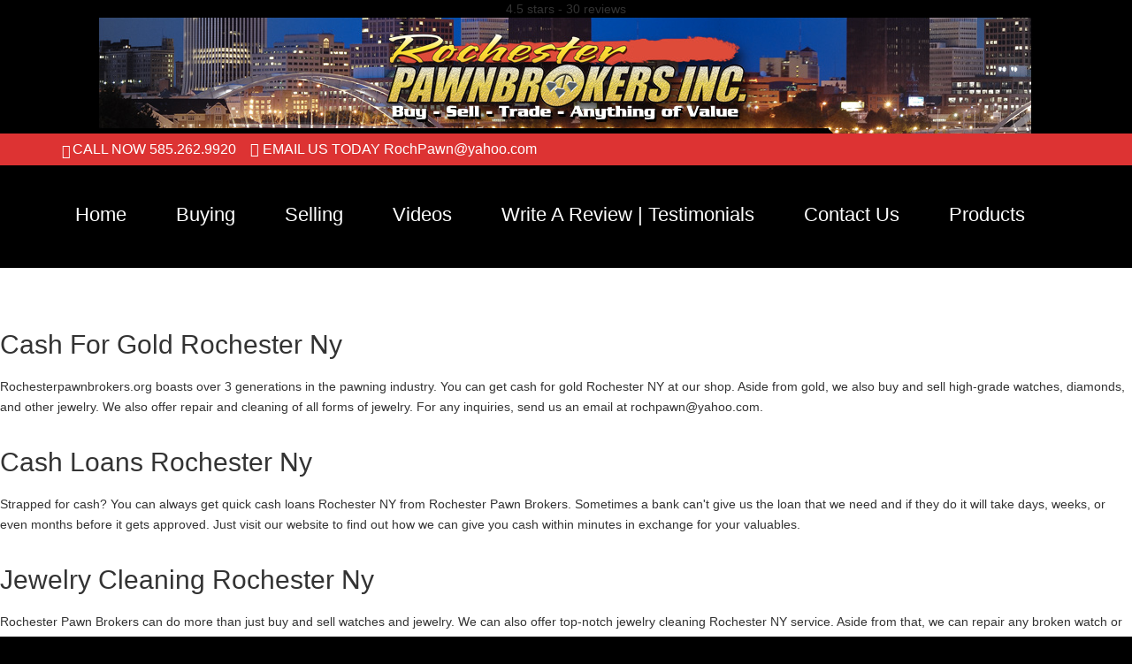

--- FILE ---
content_type: text/html; charset=UTF-8
request_url: http://www.rochesterpawnbrokers.org/rochesterpawnbrokers.php?Action=1&k=heavy-equipment-financing-texas&PageID=349105
body_size: 9104
content:
<!DOCTYPE html>
<!--[if IE 6]>
<html id="ie6" lang="en-US" prefix="og: http://ogp.me/ns#">
<![endif]-->
<!--[if IE 7]>
<html id="ie7" lang="en-US" prefix="og: http://ogp.me/ns#">
<![endif]-->
<!--[if IE 8]>
<html id="ie8" lang="en-US" prefix="og: http://ogp.me/ns#">
<![endif]-->
<!--[if !(IE 6) | !(IE 7) | !(IE 8)  ]><!-->
<html lang="en-US" prefix="og: http://ogp.me/ns#">
	<!--<![endif]-->
	<head>
		<meta charset="UTF-8" ></meta>
		


		</link>

		<!--[if lt IE 9]>
	<script src="https://www.rochesterpawnbrokers.org/wp-content/themes/Divi/js/html5.js" type="text/javascript"></script>
	<![endif]-->

		<script type="text/javascript">
		document.documentElement.className = "js";
		</script>


		<!-- This site is optimized with the Yoast WordPress SEO plugin v1.7.4 - https://yoast.com/wordpress/plugins/seo/ -->
		</meta>
		</link>
		</meta>
		</meta>
		</meta>
		</meta>
		</meta>
		</meta>
		</meta>
		<meta name="google-site-verification" content="yfhZymjMWAyBjJtF1ZgW_BxCSG8KqDymM5cotaY7bNc" ></meta>
		<script type="application/ld+json">{ "@context": "http://schema.org", "@type": "WebSite", "url": "https://www.rochesterpawnbrokers.org/", "potentialAction": { "@type": "SearchAction", "target": "https://www.rochesterpawnbrokers.org/?s={search_term}", "query-input": "required name=search_term" } }</script>
		<!-- / Yoast WordPress SEO plugin. -->

		<link rel="dns-prefetch" href="//fonts.googleapis.com" ></link>
		<link rel="dns-prefetch" href="//s.w.org" ></link>
		</link>
		</link>
		</link>
		<script type="text/javascript">
			window._wpemojiSettings = {"baseUrl":"https://s.w.org/images/core/emoji/11/72x72/","ext":".png","svgUrl":"https://s.w.org/images/core/emoji/11/svg/","svgExt":".svg","source":{"concatemoji":"https://www.rochesterpawnbrokers.org/wp-includes/js/wp-emoji-release.min.js?ver=5.0.4"}};
			!function(a,b,c){function d(a,b){var c=String.fromCharCode;l.clearRect(0,0,k.width,k.height),l.fillText(c.apply(this,a),0,0);var d=k.toDataURL();l.clearRect(0,0,k.width,k.height),l.fillText(c.apply(this,b),0,0);var e=k.toDataURL();return d===e}function e(a){var b;if(!l||!l.fillText)return!1;switch(l.textBaseline="top",l.font="600 32px Arial",a){case"flag":return!(b=d([55356,56826,55356,56819],[55356,56826,8203,55356,56819]))&&(b=d([55356,57332,56128,56423,56128,56418,56128,56421,56128,56430,56128,56423,56128,56447],[55356,57332,8203,56128,56423,8203,56128,56418,8203,56128,56421,8203,56128,56430,8203,56128,56423,8203,56128,56447]),!b);case"emoji":return b=d([55358,56760,9792,65039],[55358,56760,8203,9792,65039]),!b}return!1}function f(a){var c=b.createElement("script");c.src=a,c.defer=c.type="text/javascript",b.getElementsByTagName("head")[0].appendChild(c)}var g,h,i,j,k=b.createElement("canvas"),l=k.getContext&&k.getContext("2d");for(j=Array("flag","emoji"),c.supports={everything:!0,everythingExceptFlag:!0},i=0;i<j.length;i++)c.supports[j[i]]=e(j[i]),c.supports.everything=c.supports.everything&&c.supports[j[i]],"flag"!==j[i]&&(c.supports.everythingExceptFlag=c.supports.everythingExceptFlag&&c.supports[j[i]]);c.supports.everythingExceptFlag=c.supports.everythingExceptFlag&&!c.supports.flag,c.DOMReady=!1,c.readyCallback=function(){c.DOMReady=!0},c.supports.everything||(h=function(){c.readyCallback()},b.addEventListener?(b.addEventListener("DOMContentLoaded",h,!1),a.addEventListener("load",h,!1)):(a.attachEvent("onload",h),b.attachEvent("onreadystatechange",function(){"complete"===b.readyState&&c.readyCallback()})),g=c.source||{},g.concatemoji?f(g.concatemoji):g.wpemoji&&g.twemoji&&(f(g.twemoji),f(g.wpemoji)))}(window,document,window._wpemojiSettings);
				</script>
				<meta content="Divi v.2.0" name="generator"></meta>
				<style type="text/css">
img.wp-smiley,
img.emoji {
	display: inline !important;
	border: none !important;
	box-shadow: none !important;
	height: 1em !important;
	width: 1em !important;
	margin: 0 .07em !important;
	vertical-align: -0.1em !important;
	background: none !important;
	padding: 0 !important;
}
				</style>
				<link rel="stylesheet" id="wp-customer-reviews-css"  href="https://www.rochesterpawnbrokers.org/wp-content/plugins/wp-customer-reviews/wp-customer-reviews.css?ver=2.4.8" type="text/css" media="all" ></link>
				<link rel="stylesheet" id="wp-block-library-css"  href="https://www.rochesterpawnbrokers.org/wp-includes/css/dist/block-library/style.min.css?ver=5.0.4" type="text/css" media="all" ></link>
				<link rel="stylesheet" id="divi-fonts-css"  href="https://fonts.googleapis.com/css?family=Open+Sans:300italic,400italic,700italic,800italic,400,300,700,800&#038;subset=latin,latin-ext" type="text/css" media="all" ></link>
				<link rel="stylesheet" id="et-gf-roboto-condensed-css"  href="https://fonts.googleapis.com/css?family=Roboto+Condensed:400,300,300italic,400italic,700,700italic&#038;subset=latin,latin-ext" type="text/css" media="all" ></link>
				<link rel="stylesheet" id="divi-style-css"  href="https://www.rochesterpawnbrokers.org/wp-content/themes/Divi/style.css?ver=2.0" type="text/css" media="all" ></link>
				<link rel="stylesheet" id="et-shortcodes-css-css"  href="https://www.rochesterpawnbrokers.org/wp-content/themes/Divi/epanel/shortcodes/css/shortcodes.css?ver=3.0" type="text/css" media="all" ></link>
				<link rel="stylesheet" id="et-shortcodes-responsive-css-css"  href="https://www.rochesterpawnbrokers.org/wp-content/themes/Divi/epanel/shortcodes/css/shortcodes_responsive.css?ver=3.0" type="text/css" media="all" ></link>
				<script type="text/javascript" src="https://www.rochesterpawnbrokers.org/wp-includes/js/jquery/jquery.js?ver=1.12.4"></script>
				<script type="text/javascript" src="https://www.rochesterpawnbrokers.org/wp-includes/js/jquery/jquery-migrate.min.js?ver=1.4.1"></script>
				<script type="text/javascript" src="https://www.rochesterpawnbrokers.org/wp-content/plugins/wp-customer-reviews/wp-customer-reviews.js?ver=2.4.8"></script>
				<link rel="https://api.w.org/" href="https://www.rochesterpawnbrokers.org/wp-json/" ></link>
				<link rel="EditURI" type="application/rsd+xml" title="RSD" href="https://www.rochesterpawnbrokers.org/xmlrpc.php?rsd" ></link>
				</link> 
				</meta>
				</link>
				</link>
				</link>
				<meta name="viewport" content="width=device-width, initial-scale=1.0, maximum-scale=1.0, user-scalable=0" ></meta>
				<style>
		a { color: #dd3333; }

		body { color: #000000; }

		.et_pb_counter_amount, .et_pb_featured_table .et_pb_pricing_heading, .et_quote_content, .et_link_content, .et_audio_content { background-color: #1e73be; }

		#main-header, #main-header .nav li ul, .et-search-form, #main-header .et_mobile_menu { background-color: #000000; }

		#top-header, #et-secondary-nav li ul { background-color: #dd3333; }

		.woocommerce a.button.alt, .woocommerce-page a.button.alt, .woocommerce button.button.alt, .woocommerce-page button.button.alt, .woocommerce input.button.alt, .woocommerce-page input.button.alt, .woocommerce #respond input#submit.alt, .woocommerce-page #respond input#submit.alt, .woocommerce #content input.button.alt, .woocommerce-page #content input.button.alt, .woocommerce a.button, .woocommerce-page a.button, .woocommerce button.button, .woocommerce-page button.button, .woocommerce input.button, .woocommerce-page input.button, .woocommerce #respond input#submit, .woocommerce-page #respond input#submit, .woocommerce #content input.button, .woocommerce-page #content input.button, .woocommerce-message, .woocommerce-error, .woocommerce-info { background: #1e73be !important; }

		#et_search_icon:hover, .mobile_menu_bar:before, .footer-widget h4, .et-social-icon a:hover, .comment-reply-link, .form-submit input, .et_pb_sum, .et_pb_pricing li a, .et_pb_pricing_table_button, .et_overlay:before, .entry-summary p.price ins, .woocommerce div.product span.price, .woocommerce-page div.product span.price, .woocommerce #content div.product span.price, .woocommerce-page #content div.product span.price, .woocommerce div.product p.price, .woocommerce-page div.product p.price, .woocommerce #content div.product p.price, .woocommerce-page #content div.product p.price, .et_pb_member_social_links a:hover { color: #1e73be !important; }

		.woocommerce .star-rating span:before, .woocommerce-page .star-rating span:before, .et_pb_widget li a:hover, .et_pb_bg_layout_light .et_pb_promo_button, .et_pb_bg_layout_light .et_pb_more_button, .et_pb_filterable_portfolio .et_pb_portfolio_filters li a.active, .et_pb_filterable_portfolio .et_pb_portofolio_pagination ul li a.active, .et_pb_gallery .et_pb_gallery_pagination ul li a.active, .wp-pagenavi span.current, .wp-pagenavi a:hover, .et_pb_contact_submit, .et_pb_bg_layout_light .et_pb_newsletter_button, .nav-single a, .posted_in a { color: #1e73be !important; }

		.et-search-form, .nav li ul, .et_mobile_menu, .footer-widget li:before, .et_pb_pricing li:before, blockquote { border-color: #1e73be; }

		#main-footer { background-color: #222222; }

		#top-menu a { color: #ffffff; }

		#top-menu li.current-menu-ancestor > a, #top-menu li.current-menu-item > a, .bottom-nav li.current-menu-item > a { color: #ffffff; }

	h1, h2, h3, h4, h5, h6 { font-family: "Roboto Condensed", Helvetica, Arial, Lucida, sans-serif; }body, input, textarea, select { font-family: "Roboto Condensed", Helvetica, Arial, Lucida, sans-serif; }	</style>
				<style type="text/css">.recentcomments a{display:inline !important;padding:0 !important;margin:0 !important;}</style>
				<style type="text/css" id="custom-background-css">
body.custom-background { background-color: #000000; }
				</style>
			<title>cash for gold rochester ny</title>
<meta name="description" content="cash for gold rochester ny"/>
<meta name="keywords" content="cash for gold rochester ny"/>
<meta property="og:title" content="cash for gold rochester ny">
<meta property="og:description" content="cash for gold rochester ny"/>
<meta property="og:locale" content="en_US" />
<link rel="stylesheet" href="https://cdn.jsdelivr.net/npm/bootstrap@3.3.7/dist/css/bootstrap.min.css" integrity="sha384-BVYiiSIFeK1dGmJRAkycuHAHRg32OmUcww7on3RYdg4Va+PmSTsz/K68vbdEjh4u" crossorigin="anonymous">
<style type="text/css">
.seo-automation-main-table .row .col-md-6 {
/*	display:list-item; */
}
.moinfomation { margin-left:60px !important;}

.vid-container { float:none!important; margin:0px auto!important; text-align:center!important; }

.xr007div {
    background-color: #fff !important;
    color:#000 !important;
}
.xr007div ul {
	-webkit-font-smoothing:antialiased;
	text-shadow:0 1px 0 #FFF;
    list-style: none;
    margin: 0;
    padding: 0;
    width: 100%;
    background-color: inherit !important;
}
.xr007div li.cfl707 {
     margin: 0;
    padding: 15px;
    position: relative;
  	 width:100%;
  	 background-color: inherit !important;
}
.xr007div li.cfl707 {
     display: block;
    text-decoration: none;
    -webkit-transition: all .35s ease;
       -moz-transition: all .35s ease;
        -ms-transition: all .35s ease;
         -o-transition: all .35s ease;
            transition: all .35s ease;
}
.xr007div li.cfl707 ul {
    left: 0;
    opacity: 0;
    position: absolute;
    top: 35px;
    visibility: hidden;
    z-index: 1;
    -webkit-transition: all .35s ease;
       -moz-transition: all .35s ease;
        -ms-transition: all .35s ease;
         -o-transition: all .35s ease;
            transition: all .35s ease;
	background-color: inherit !important;
}
.xr007div li.cfl707:hover ul {
    opacity: 1;
    top: 25px;
    visibility: visible;
    background-color: inherit !important;
}
.xr007div li.cfl707 ul li.cfl707 {
    float: none;
    width: 100%;
    background-color: inherit !important;
}

/* Clearfix */

/* Clearfix */

.cf707:after, .cf707:before {
    content:"";
    display:table;
}
.cf707:after {
    clear:both;
}
.cf707 {
    zoom:1;
}
.ngodkrbsitr-sidebar {   max-width: 29% !important; width: 300px !important; margin: 0 !important; border: 1px solid !important;; padding: 15px 2% !important;;}
.wr-fulltext { text-align:left!important; padding0px !important; /*max-width:65% !important; */ margin:0!important; float: left !important; }
.wr-fulltext img {height: auto !important;min-width:100%;}
@media (min-width: 992px){.wr-fulltext img {min-width:0;}}
.wr-fulltext-blog { text-align:left!important; padding0px !important; max-width:65% !important; margin:0!important; float: right !important; }
.ngodkrbsitr-sidebar input, .ngodkrbsitr-sidebar textarea { max-width:85% !important;	 }
.google-map a { font-size:12px !important;	 }
.fb-comments { width:100% !important;	 	 }			
.fb-comments, .fb-comments iframe[style] { max-width: 100% !important; }		
.mdubgwi-fb-comments { font-weight:bold!important; font-size:18px !important;line-height: 20px !important;}
.google-map { padding-top:30px !important; width:290px !important; overflow:hidden!important;		 }			
.google-map iframe { position:static!important;}
.ngodkrbsitr-spacer { clear:both!important; height:5px !important; display:block!important;width:100%!important; }
.ngodkrbsitr-social { margin: 0 3px !important; padding: 0px !important; float:left!important;	 }
.ngodkrbsitr-social-container {float:left!important; margin: 0px 0px 10px !important;}
.related-art-social img { margin: 0 1px !important; padding: 0px !important; max-width: 16px !important;height:auto !important; text-align:left!important; display:inline !important;}
.related-art-social {text-align:center  !important; margin:0 auto  !important;}
.ngodkrbsitr-sidebar li { padding:5px 0!important; margin:0!important; text-align:center!important; }
.ngodkrbsitr-main-table-blog .ngodkrbsitr-sidebar li { font-weight:bold !important; }
.ngodkrbsitr-main-table-blog li { margin:0px !important;list-style:none !important;	 font-size:16px !important; font-weight:normal !important; }
.ngodkrbsitr-main-table-blog li a {background:transparent !important;margin:0px !important; font-size:12px !important; font-weight:normal!important; text-decoration:none !important; color: inherit!important; }
.ngodkrbsitr-main-table-notlive, .ngodkrbsitr-main-table, .ngodkrbsitr-main-table-blog {z-index: 99999999 !important;  margin:0 auto 85px !important; width:90%; max-width:1250px; border:0!important; padding:5px 2%!important; }
.align-left { float:left!important; border:0!important; margin-right:1% !important; margin-bottom:10px !important; }
.align-right { float:right!important; margin-left:1% !important; text-align:right!important; margin-bottom:10px !important; }
img.align-left { max-width:100%!important; }
.vid-container { float:none !important; width:100% !important; margin:0 auto 20px !important; text-align:center !important;}
.vid-container iframe { max-width:100% !important; border:none; !important;}
.snapshot-container { vertical-align:middle!important; text-align:center!important; width:120px !important;   margin: 5px 0 35px 10px !important; padding: 0px !important; float:right!important; overflow:hidden!important; }
.snapshot-container img { float:right!important; border:0px !important; margin:0!important; }
.ngodkrbsitr-tag-container { text-align:left!important; font-size:13px;}
.ngodkrbsitr-container { text-align:justify!important; vertical-align:top!important; padding:0px !important; min-height:130px !important;	!important; background: inherit !important; }
.ngodkrbsitr-containerwr { text-align:justify!important; vertical-align:top!important; padding:0 15px 5px !important; }
.h1 a {clear:none !important;display:block !important;border:none !important;text-decoration:none !important; color: inherit!important; }
.h1 {display:block !important;clear:none !important;border:none !important;display:block !important;background:transparent !important;display:block!important; text-align:left !important; padding:0px !important; font-size: 30px !important; margin:10px 0px 10px !important; font-weight:bold!important; }
.h2 a {display:block !important;clear:none !important;border:none !important;font-size: 22px !important; text-decoration:none!important; color:inherit!important; }
.h2 {display:block !important;clear:none !important;border:none !important;display:block !important; background:transparent !important;text-align:left !important; font-size: 14px !important; margin:5px 0 5px !important; padding:0px !important; font-weight:bold !important; }
.h3{display:block !important;clear:none !important;border:none !important;font-size:13px !important;}
.h4{display:block !important;clear:none !important;border:none !important;font-size:12px !important;}
ul.mdubgwi-footer-nav {padding: 0px !important;overflow:visible !important}

#mdubgwi-hidden-button {  height:0px !important; width:0px !important;	 }

.mdubgwi-button { display:block!important; visibility:visible!important; height:20px !important; width:150px !important; margin:0px !important; padding:0 !important; }

.mdubgwi-footer-section {z-index: 99999999 !important; overflow:visible !important; display:block !important; position: relative !important; bottom: 0px !important; width: 250px !important; margin:0 auto !important; }
.mdubgwi-footer-section.plain ul {list-style: none !important; margin:0 auto !important; text-align:center!important;}

.mdubgwi-footer-nav li ul li {border:none !important;overflow-x: visible !important;overflow-y: visible !important;text-align:center !important; margin:0px !important;position: relative!important; color: #00397c !important; padding:0px !important; display:block !important; }
.mdubgwi-footer-section.num-plain li {list-style: none !important; display:inline !important;}
.num-lite li ul  { position: absolute !important; bottom: 45px !important; }
.mdubgwi-footer-nav li ul  {position: absolute !important;left:43% !important; min-width:100px !important; -ms-filter: "progid:DXImageTransform.Microsoft.Alpha(Opacity=0.8)" !important; -moz-opacity: 0.8 !important; -khtml-opacity: 0.8 ! important!important;  opacity: 0.8 !important; font-size: 13px !important;  float:none !important; margin:0px !important;  list-style: none !important; line-height: 18px !important; background: #fff !important; display: none !important; visibility: hidden !important; z-index: -1 !important; }
.mdubgwi-sub-nav {width:350px;}
.mdubgwi-footer-nav li ul li ul {min-width:200px !important; -ms-filter: "progid:DXImageTransform.Microsoft.Alpha(Opacity=0.8)" !important; -moz-opacity: 0.8 !important; -khtml-opacity: 0.8 ! important!important;  opacity: 0.8 !important; font-size: 13px !important;  float:none !important; margin:0px !important;  list-style: none !important; line-height: 18px !important; background: #fff !important; display: none !important; visibility: hidden !important; z-index: -1 !important; }
.mdubgwi-footer-nav:hover li ul {overflow:visible !important; -ms-filter: "progid:DXImageTransform.Microsoft.Alpha(Opacity=0.8)" !important; -moz-opacity: 0.8 !important; -khtml-opacity: 0.8 ! important!important;  opacity: 0.8 !important; list-style:none !important; display: block !important; visibility: visible !important; z-index: 999999 !important; }
.mdubgwi-footer-nav:hover li ul li ul {overflow:visible !important; min-width:200px !important; -ms-filter: "progid:DXImageTransform.Microsoft.Alpha(Opacity=0.8)" !important; -moz-opacity: 0.8 !important; -khtml-opacity: 0.8 ! important!important;  opacity: 0.8 !important; font-size: 13px !important;  float:none !important; margin:0px !important;  list-style: none !important; line-height: 18px !important; background: #fff !important; display: none !important; visibility: hidden !important; z-index: -1 !important; }
.mdubgwi-footer-nav li a {background:transparent !important; padding:5px 5px !important;text-align:center !important;  color: #00397c; text-decoration:none !important; border:0 !important; line-height: 18px !important; font-size:13px !important; color: #00397c !important; }
.mdubgwi-footer-nav li {list-style:none !important; background:transparent !important; padding:5px 5px !important;text-align:center !important;  color: #00397c; text-decoration:none !important; border:0 !important; line-height: 18px !important; font-size:13px !important; }
.mdubgwi-footer-nav li ul li a {display:inline !important;border:none !important;background:transparent !important; margin:0px !important; text-align:center !important;  color: #00397c !important; text-decoration:none !important; border:0 !important; line-height: 18px !important; font-size:13px !important; }
.mdubgwi-footer-nav li ul { padding:5px 5px 10px 5px !important; margin:0 !important; }
.mdubgwi-footer-nav li ul:hover {overflow:visible !important; -ms-filter: "progid:DXImageTransform.Microsoft.Alpha(Opacity=1.0)" !important; -moz-opacity: 1.0 !important; -khtml-opacity: 1.0 ! important!important;  opacity: 1.0 !important;      -webkit-transition: opacity 1s ease!important;     -moz-transition: opacity 1s ease!important;     -o-transition: opacity 1s ease!important;     -ms-transition: opacity 1s ease!important;        transition: opacity 1s ease!important;  list-style:none !important; display: block !important; visibility: visible !important; z-index: 999999 !important; }
.mdubgwi-footer-nav li ul:hover li ul {overflow:visible !important;  min-width:200px !important; -ms-filter: "progid:DXImageTransform.Microsoft.Alpha(Opacity=0.8)" !important; -moz-opacity: 0.8 !important; -khtml-opacity: 0.8 ! important!important;  opacity: 0.8 !important; font-size: 13px !important;  float:none !important; margin:0px !important;  list-style: none !important; line-height: 18px !important; background: #fff !important; display: none !important; visibility: hidden !important; z-index: -1 !important; }
.mdubgwi-footer-nav li ul li {border:none !important;background:transparent !important;overflow-x: visible !important;overflow-y: visible !important; text-align: center !important;margin:0px !important; position: relative!important; list-style:none !important; }
.mdubgwi-footer-nav li ul li:hover ul{overflow:visible !important;  display: block !important; visibility: visible !important; z-index: 999999 !important; -webkit-transition: all 1s ease-out!important; -moz-transition: all 1s ease-out!important; -o-transition: all 1s ease-out!important; -ms-transition: all 1s ease-out!important; transition: all 1s ease-out!important;}
.mdubgwi-footer-nav li ul li ul {border:none !important;bottom:0px !important;padding: 5px 5px 15px 5px !important;  -webkit-transition: all 1s ease-out!important; -moz-transition: all 1s ease-out!important; -o-transition: all 1s ease-out!important; -ms-transition: all 1s ease-out!important; transition: all 1s ease-out!important;position: absolute !important; }
.mdubgwi-footer-nav li ul li ul li {border:none !important; background:transparent !important; overflow-x: visible !important;overflow-y: visible !important;left:0 !important; text-align: center !important;margin:0px !important; list-style:none !important; padding:0px 5px !important; }
.bwp_citation_conatainer div {padding:0px !important;margin:0px !important;}
.bwp_citation_conatainer {text-align:left !important; float:left !important; width:44% !important; margin:15px 10px 45px 0 !important;}
.bwp_citation_conatainer .citation_map_container {padding:0px !important;float:left !important;margin:0 8px 0 0 !important}
.bwp_citation_conatainer .citation_map_container img {padding:0px !important;float:left!important; border:0px !important; margin:0 0 0 7px !important; }
.citation_map_container {float:left !important; margin:0 0 0 8px !important;}
.bwp_citation_conatainer .ngodkrbsitr-social { margin: 0 3px !important; padding: 0px !important; float:left!important;	 }
.bwp_citation_conatainer .ngodkrbsitr-social-container {float:left!important; margin: 0px 0px 10px !important;}
.bwp_citation_conatainer .related-art-social img { margin: 0 1px !important; padding: 0px !important; max-width: 16px !important;height:auto !important; text-align:left!important; display:inline !important;}
.bwp_citation_conatainer .related-art-social {clear:left !important;float:left !important;text-align:center  !important; margin:0 auto  !important;}
.bwp_citation_conatainer br {font-size:3px !important;line-height:3px !important;}
.bwp_citation_conatainer p {float:left !important;}
.mobileclear-343 {margin:0 !important; padding:0px !important;height:10px !important;}
.bwp_citation_conatainer a {float:none !important;}
@media (min-width: 768px) and (max-width: 979px) { 
.ngodkrbsitr-container { text-align:left!important; }	 
.align-left, .align-right { float:left!important; margin- right:1% !important; text-align: left !important; } 
.vid-container iframe { max-height:320px !important; }
.bwp_citation_conatainer {margin:15px 10px 10px 10px !important; width:50% !important;}
}
@media (max-width: 767px) { 
.mobileclear-343 {clear:both;}
.bwp_citation_conatainer .related-art-social {float:left  !important;}
.bwp_citation_conatainer {padding: 0px 10% !important; text-align:left !important; float:none !important; width:80% !important; margin:15px auto !important;}
.bwp_citation_conatainer .citation_map_container {margin:0 !important}
.bwp_citation_conatainer .citation_map_container img { border:0px !important; margin:0 10px 0 10px !important; }
.citation_map_container { margin:0 0 0 10px !important;}
.align-left, .align-right { float:none !important; margin:25px auto !important; text-align: left !important; display:block !important; } 
.vid-container iframe { max-height:320px !important; }
.ngodkrbsitr-main-table .h1, .ngodkrbsitr-main-table .h2, .ngodkrbsitr-main-table .h3, .ngodkrbsitr-main-table .h4, .ngodkrbsitr-main-table .h5, .ngodkrbsitr-main-table .h6, .ngodkrbsitr-main-table  h1, .ngodkrbsitr-main-table  h2, .ngodkrbsitr-main-table  h3, .ngodkrbsitr-main-table  h4, .ngodkrbsitr-main-table  h5, .ngodkrbsitr-main-table  h6 {
    margin-top: 0.ngodkrbsitr-main-table .5rem;
    margin-bottom: 0.5rem;
}
.ngodkrbsitr-container { text-align:left !important; }	 
.align-left, .align-right { float:none !important; display:block !important; margin:0 auto !important; text-align:  !important; } img.align-left { max-width:100%!important; } 
.ngodkrbsitr-social-container { float: none!important;	 display:block!important; margin:0 auto!important; }	 
.mdubgwi-sub-nav li ul  {display:none !important; visibility:hidden !important;}
.mdubgwi-sub-nav li:hover ul {overflow:visible !important; display:block !important; visibility:visible !important;}
.container.justify-content-center {max-width:100%;margin-bottom:15px;}
</style>
<script type="text/javascript" src="https://apis.google.com/js/plusone.js"></script><script src="https://cdn.jsdelivr.net/npm/bootstrap@3.3.7/dist/js/bootstrap.min.js" integrity="sha384-Tc5IQib027qvyjSMfHjOMaLkfuWVxZxUPnCJA7l2mCWNIpG9mGCD8wGNIcPD7Txa" crossorigin="anonymous"></script>
<link href="https://www.rochesterpawnbrokers.org/rochesterpawnbrokers.php?Action=1" rel="canonical" />
</head>
			<body class="home page-template-default page page-id-2 custom-background et_fixed_nav et_secondary_nav_enabled windows et_pb_pagebuilder_layout et_right_sidebar gecko et_includes_sidebar" itemscope itemtype="http://schema.org/WebPage">
				<center>
					<div itemprop="aggregateRating" itemscope itemtype="http://schema.org/AggregateRating">
						<span itemprop="ratingValue">4.5</span> stars -
						<span itemprop="reviewCount">30</span> reviews
					</div>

					<img src="/wp-content/themes/Divi/images/rochester.png">
					</center>
					<div>


						<div id="top-header" class="et_nav_text_color_light">
							<div class="container clearfix">


								<div id="et-info">
									<span id="et-info-phone">CALL NOW 585.262.9920</span>

									<span id="et-info-email">EMAIL US TODAY RochPawn@yahoo.com</span>

								</div>
								<!-- #et-info -->


								<div id="et-secondary-menu">
								</div>
								<!-- #et-secondary-menu -->

							</div>
							<!-- .container -->
						</div>
						<!-- #top-header -->

						<header class="et_nav_text_color_dark" style="margin-top:30px;">
							<div class="container clearfix">
								<!--<a href="">
					<img src="" alt="" id="logo" ></img>
				</a>-->

								<div id="et-top-navigation">
									<nav id="top-menu-nav">
										<ul id="top-menu" class="nav et_disable_top_tier">
											<li id="menu-item-44" class="menu-item menu-item-type-post_type menu-item-object-page menu-item-home current-menu-item page_item page-item-2 current_page_item menu-item-44">
												<a href="https://www.rochesterpawnbrokers.org/">Home</a>
											</li>
											<li id="menu-item-59" class="menu-item menu-item-type-post_type menu-item-object-page menu-item-59">
												<a href="https://www.rochesterpawnbrokers.org/buying/">Buying</a>
											</li>
											<li id="menu-item-58" class="menu-item menu-item-type-post_type menu-item-object-page menu-item-58">
												<a href="https://www.rochesterpawnbrokers.org/selling/">Selling</a>
											</li>
											<li id="menu-item-57" class="menu-item menu-item-type-post_type menu-item-object-page menu-item-57">
												<a href="https://www.rochesterpawnbrokers.org/videos/">Videos</a>
											</li>
											<li id="menu-item-145" class="menu-item menu-item-type-post_type menu-item-object-page menu-item-145">
												<a href="https://www.rochesterpawnbrokers.org/write-a-review/">Write A Review | Testimonials</a>
											</li>
											<li id="menu-item-56" class="menu-item menu-item-type-post_type menu-item-object-page menu-item-56">
												<a href="https://www.rochesterpawnbrokers.org/contact/">Contact Us</a>
											</li>
											<li id="menu-item-158" class="menu-item menu-item-type-post_type menu-item-object-page menu-item-158">
												<a href="https://www.rochesterpawnbrokers.org/products/">Products</a>
											</li>
										</ul>
									</nav>


									<div id="et_top_search">
										<span id="et_search_icon"></span>
										<form role="search" method="get" class="et-search-form et-hidden" action="https://www.rochesterpawnbrokers.org/">
											<input type="search" class="et-search-field" placeholder="Search &hellip;" value="" name="s" title="Search for:" ></input>
										</form>
									</div>

									<div id="et_mobile_nav_menu">
										<a href="#" class="mobile_nav closed">
											<span class="select_page">Select Page</span>
											<span class="mobile_menu_bar"></span>
										</a>
									</div>
								</div>
								<!-- #et-top-navigation -->
							</div>
							<!-- .container -->
						</header>
						<!-- #main-header -->

						<div id="et-main-area">
							<div id="main-content">



								<article id="post-2" class="post-2 page type-page status-publish has-post-thumbnail hentry">


									<div class="entry-content" style="line-height:2em">
										<div class="et_pb_section et_section_regular">
<style>.ngodkrbsitr-main-table{color:#000000;}</style>
<h2><a href="https://www.rochesterpawnbrokers.org/rochesterpawnbrokers.php?Action=1&k=cash-for-gold-rochester-ny&PageID=191627">Cash For Gold Rochester Ny</a></h2>
<p>Rochesterpawnbrokers.org boasts over 3 generations in the pawning industry. You can get cash for gold Rochester NY at our shop. Aside from gold, we also buy and sell high-grade watches, diamonds, and other jewelry. We also offer repair and cleaning of all forms of jewelry. For any inquiries, send us an email at rochpawn@yahoo.com.</p>
<h2><a href="https://www.rochesterpawnbrokers.org/rochesterpawnbrokers.php?Action=1&k=cash-loans-rochester-ny&PageID=191630">Cash Loans Rochester Ny</a></h2>
<p>Strapped for cash? You can always get quick cash loans Rochester NY from Rochester Pawn Brokers. Sometimes a bank can't give us the loan that we need and if they do it will take days, weeks, or even months before it gets approved. Just visit our website to find out how we can give you cash within minutes in exchange for your valuables.  </p>
<h2><a href="https://www.rochesterpawnbrokers.org/rochesterpawnbrokers.php?Action=1&k=jewelry-cleaning-rochester-ny&PageID=191629">Jewelry Cleaning Rochester Ny</a></h2>
<p>Rochester Pawn Brokers can do more than just buy and sell watches and jewelry. We can also offer top-notch jewelry cleaning Rochester NY service. Aside from that, we can repair any broken watch or jewelry. If you are interested in our services, just send us a message by filling up the form on our website.</p>
<h2><a href="https://www.rochesterpawnbrokers.org/rochesterpawnbrokers.php?Action=1&k=jewelry-repair-rochester-ny&PageID=191628">Jewelry Repair Rochester Ny</a></h2>
<p>Sometimes, finding the right repair shop for your watch or jewelry can be difficult. The ones inside malls charge a fortune, and the cheaper places might not be able to give you the service you deserve. For best results, head to Rochester Pawn Brokers. We have decades of experience with watches, jewelry, diamonds and other valuable items and we offer jewelry repair Rochester NY.</p>
<h2><a href="https://www.rochesterpawnbrokers.org/rochesterpawnbrokers.php?Action=1&k=pawn-shops-rochester-ny&PageID=191626">Pawn Shops Rochester Ny</a></h2>
<p>There are definitely many pawn shops Rochester NY but Rochester Pawn Brokers has been in the business for years. We specialize in handling luxury watches, diamonds, and jewelry. If you are interested in buying or selling of valuable items, just visit our website. You can also send a message through our online form or directly emailing it to rochpawn@yahoo.com.  </p>
<div class="ngodkrbsitr-spacer"></div><div style="display:block !important;" class="mdubgwi-footer-section gold"><ul class="mdubgwi-footer-nav num-5"><li><ul><li><ul class="mdubgwi-sub-nav">
<li><a style="padding-right: 0px !important;" href="https://www.rochesterpawnbrokers.org/rochesterpawnbrokers.php?Action=1&amp;k=cash-for-gold-rochester-ny&amp;PageID=191627">Cash For Gold Rochester Ny</a> <a style="padding-left: 0px !important;" href="https://www.rochesterpawnbrokers.org/rochesterpawnbrokers.php?Action=2&amp;k=cash-for-gold-rochester-ny">Resources</a></li>
<li><a style="padding-right: 0px !important;" href="https://www.rochesterpawnbrokers.org/rochesterpawnbrokers.php?Action=1&amp;k=cash-loans-rochester-ny&amp;PageID=191630">Cash Loans Rochester Ny</a> <a style="padding-left: 0px !important;" href="https://www.rochesterpawnbrokers.org/rochesterpawnbrokers.php?Action=2&amp;k=cash-loans-rochester-ny">Resources</a></li>
<li><a style="padding-right: 0px !important;" href="https://www.rochesterpawnbrokers.org/rochesterpawnbrokers.php?Action=1&amp;k=jewelry-cleaning-rochester-ny&amp;PageID=191629">Jewelry Cleaning Rochester Ny</a> <a style="padding-left: 0px !important;" href="https://www.rochesterpawnbrokers.org/rochesterpawnbrokers.php?Action=2&amp;k=jewelry-cleaning-rochester-ny">Resources</a></li>
<li><a style="padding-right: 0px !important;" href="https://www.rochesterpawnbrokers.org/rochesterpawnbrokers.php?Action=1&amp;k=jewelry-repair-rochester-ny&amp;PageID=191628">Jewelry Repair Rochester Ny</a> <a style="padding-left: 0px !important;" href="https://www.rochesterpawnbrokers.org/rochesterpawnbrokers.php?Action=2&amp;k=jewelry-repair-rochester-ny">Resources</a></li>
<li><a style="padding-right: 0px !important;" href="https://www.rochesterpawnbrokers.org/rochesterpawnbrokers.php?Action=1&amp;k=pawn-shops-rochester-ny&amp;PageID=191626">Pawn Shops Rochester Ny</a> <a style="padding-left: 0px !important;" href="https://www.rochesterpawnbrokers.org/rochesterpawnbrokers.php?Action=2&amp;k=pawn-shops-rochester-ny">Resources</a></li>
</ul>
<a href="https://www.rochesterpawnbrokers.org/rochesterpawnbrokers.php?Action=1">Articles</a></li>
</ul><a href="https://www.rochesterpawnbrokers.org/"><div class="mdubgwi-button-ktue" style="background:transparent;text-align:center;white-space:nowrap;">&copy; 2026 rochesterpawnbrokers.org</div></a><div id="mdubgwi-hidden-button"></div></li></ul></div><!-- nsssnav 1 --></div>
										<!-- .et_pb_section -->
										<div id="wpcr_respond_1">
											<div id="wpcr_hcard_h" class="vcard">
												<a class="url fn org" href="http://www.rochesterpawnbrokers.org/">Rochester Pawn Brokers</a>
												<br ></br>
												<span class="adr">
													<span class="country-name">USA</span>&nbsp;</span>
												<a class="email" href="mailto:murat@prositeplus.com">murat@prositeplus.com</a>
											</div>
										</div>
									</div>
									<!-- .entry-content -->


								</article>
								<!-- .et_pb_post -->



							</div>
							<!-- #main-content -->




							<footer id="main-footer">









								<div id="footer-bottom">

									<div class="container clearfix">

										<ul class="et-social-icons">

											<li class="et-social-icon et-social-facebook">
												<a href="https://www.facebook.com/rochester.pawnbrokers" class="icon">
													<span>Facebook</span>
												</a>
											</li>
											<li class="et-social-icon et-social-twitter">
												<a href="https://twitter.com/Rochesterpawnny" class="icon">
													<span>Twitter</span>
												</a>
											</li>
											<li class="et-social-icon et-social-google-plus">
												<a href="#" class="icon">
													<span>Google</span>
												</a>
											</li>
											<li class="et-social-icon et-social-rss">
												<a href="https://www.rochesterpawnbrokers.org/comments/feed/" class="icon">
													<span>RSS</span>
												</a>
											</li>

										</ul>


										<p id="footer-info">Designed by <a href="http://www.prositeplus.com" title="Pro Site Plus">Pro Site Plus | Web Design, Rochester NY</a>
											<a href="http://www.wordpress.org"></a>
										</p>

									</div>
									<!-- .container -->

								</div>

							</footer>
							<!-- #main-footer -->

						</div>
						<!-- #et-main-area -->






					</div>
					<!-- #page-container -->



					<script type="text/javascript" src="https://www.rochesterpawnbrokers.org/wp-includes/js/comment-reply.min.js?ver=5.0.4"></script>
					<script type="text/javascript" src="https://www.rochesterpawnbrokers.org/wp-content/themes/Divi/js/jquery.fitvids.js?ver=2.0"></script>
					<script type="text/javascript" src="https://www.rochesterpawnbrokers.org/wp-content/themes/Divi/js/waypoints.min.js?ver=2.0"></script>
					<script type="text/javascript" src="https://www.rochesterpawnbrokers.org/wp-content/themes/Divi/js/jquery.magnific-popup.js?ver=2.0"></script>
					<script type="text/javascript">
/* <![CDATA[ */
var et_custom = {"ajaxurl":"https://www.rochesterpawnbrokers.org/wp-admin/admin-ajax.php","images_uri":"https://www.rochesterpawnbrokers.org/wp-content/themes/Divi/images","et_load_nonce":"a963c55e77","subscription_failed":"Please, check the fields below to make sure you entered the correct information.","fill":"Fill","field":"field","invalid":"Invalid email","captcha":"Captcha"};
/* ]]> */
					</script>
					<script type="text/javascript" src="https://www.rochesterpawnbrokers.org/wp-content/themes/Divi/js/custom.js?ver=2.0"></script>
					<script type="text/javascript" src="https://www.rochesterpawnbrokers.org/wp-includes/js/wp-embed.min.js?ver=5.0.4"></script>

					<script>

  (function(i,s,o,g,r,a,m){i["GoogleAnalyticsObject"]=r;i[r]=i[r]||function(){

  (i[r].q=i[r].q||[]).push(arguments)},i[r].l=1*new Date();a=s.createElement(o),

  m=s.getElementsByTagName(o)[0];a.async=1;a.src=g;m.parentNode.insertBefore(a,m)

  })(window,document,"script","//www.google-analytics.com/analytics.js","ga");



  ga("create", "UA-54089041-1", "auto");

  ga("send", "pageview");



					</script></body>
</html>


--- FILE ---
content_type: text/plain
request_url: https://www.google-analytics.com/j/collect?v=1&_v=j102&a=2136314784&t=pageview&_s=1&dl=http%3A%2F%2Fwww.rochesterpawnbrokers.org%2Frochesterpawnbrokers.php%3FAction%3D1%26k%3Dheavy-equipment-financing-texas%26PageID%3D349105&ul=en-us%40posix&dt=cash%20for%20gold%20rochester%20ny&sr=1280x720&vp=1280x720&_u=IEBAAEABAAAAACAAI~&jid=1849398625&gjid=1706278889&cid=127379206.1769062711&tid=UA-54089041-1&_gid=678549554.1769062711&_r=1&_slc=1&z=341960651
body_size: -288
content:
2,cG-0PCV6VEL5R